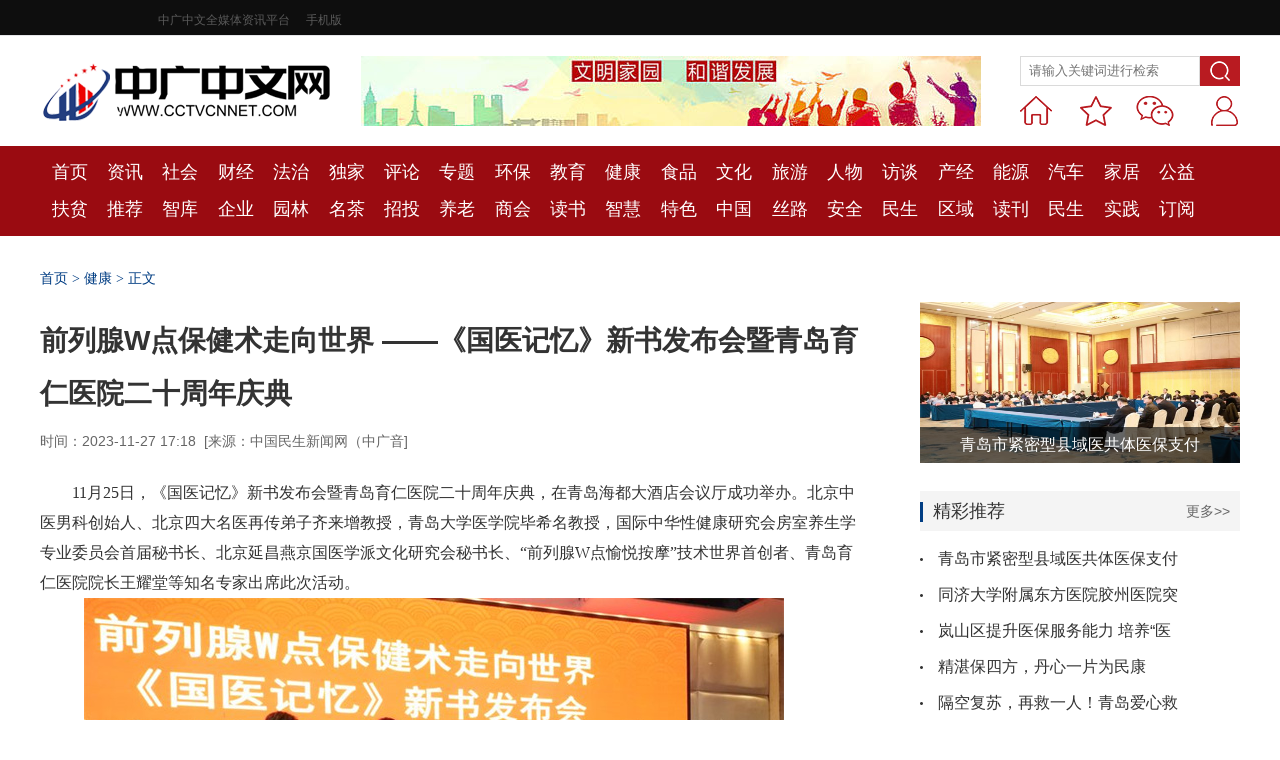

--- FILE ---
content_type: text/html
request_url: http://www.cctvcnnet.com/html/jk/5521.html
body_size: 8312
content:
<!DOCTYPE html PUBLIC "-//W3C//DTD XHTML 1.0 Transitional//EN" "http://www.w3.org/TR/xhtml1/DTD/xhtml1-transitional.dtd">
<html xmlns="http://www.w3.org/1999/xhtml">
<head>
<meta http-equiv="Content-Type" content="text/html; charset=utf-8" />
 <title>前列腺W点保健术走向世界   ——《国医记忆》新书发布会暨青岛育仁医院二十周年庆典_中广中文网</title>
<meta name="keywords" content="前列腺,点,保健,术,走向世界,—,《,国医记忆," />
<meta name="description" content="11月25日，《国医记忆》新书发布会暨青岛育仁医院二十周年庆典，在青岛海都大酒店会议厅成功举办。北京中医男科创始人、北京四大名医再传弟子齐来增教授，青岛大学医学院毕希名" />
<meta http-equiv="mobile-agent" content="format=xhtml;url=/m/view.php?aid=5521">
<script type="text/javascript">if(window.location.toString().indexOf('pref=padindex') != -1){}else{if(/AppleWebKit.*Mobile/i.test(navigator.userAgent) || (/MIDP|SymbianOS|NOKIA|SAMSUNG|LG|NEC|TCL|Alcatel|BIRD|DBTEL|Dopod|PHILIPS|HAIER|LENOVO|MOT-|Nokia|SonyEricsson|SIE-|Amoi|ZTE/.test(navigator.userAgent))){if(window.location.href.indexOf("?mobile")<0){try{if(/Android|Windows Phone|webOS|iPhone|iPod|BlackBerry/i.test(navigator.userAgent)){window.location.href="/m/view.php?aid=5521";}else if(/iPad/i.test(navigator.userAgent)){}else{}}catch(e){}}}}</script>
<link href="/skin/css/style.css" rel="stylesheet" type="text/css" />
<script src="/skin/js/jquery-1.8.1.min.js" type="text/javascript"></script>
<script src="/skin/js/vad.js" type="text/javascript"></script>

<script type="text/javascript" src="/skin/js/master.js"></script>
<style>
	.clear{ clear:both; width:0px; height:0px; }
</style>
</head>
<body>
<div class="header_nav">
  <ul>
    <li><a href="/" target="_blank">中广中文全媒体资讯平台</a></li>
    <li><a href="/m" target="_blank">手机版</a></li>

  </ul>
</div>
<!--topbar-nav end-->

<div class="tophead width1">
  <div class="top_logo fl"><a href="/" target="_blank"><img src="/skin/img/logo.png" alt="中广中文网" /></a></div>
  <div class="top_banner fl"><div class="vad_slide" delay="5"><ul><li><a href='/' target='_blank'><img src='/skin/img/top1.jpg' /></a></li><li><a href='#' target='_blank'><img src='/skin/img/top2.jpg' /></a></li></ul></div></div>
  <div class="top_right fr">
     <form method="post" action="/search.php" id="search">
	  <div class="search">
	 
	  <input name="step" type="hidden" value="2" />
	  <input name="mid" type="hidden" value="1" />
      <input type="text" placeholder="请输入关键词进行检索" name="keyword"  id="keyword" />
      <a href="javascript:;" onclick="$('#search').submit();"><img src="/skin/img/search.png" alt="搜索" /></a>
      </div>
      </form>
    <ul class="top_right_icon">
      <li><a href="javascript:void(0);" onclick="SetHome(this,'http://www.cctvcnnet.com')"><img src="/skin/img/ico-1.png" width="32" height="30" alt="设为首页" title="设为首页" /></a></li>
      <li class="icon2"><a href="javascript:void(0);" onclick="AddFavorite('中广中文网','http://www.cctvcnnet.com')"><img src="/skin/img/ico-2.png" width="32" height="30" alt="加为收藏" title="加入收藏"></a></li>
      <li><a id="attention" href="#" target="_blank"><img src="/skin/img/ico-3.png" alt="" width="38" height="30" title="扫描关注" /></a></li>
      <li class="icon4"><a href="#" target="_blank"><img src="/skin/img/ico-4.png" alt="" width="31" height="30" title="点击登录" /></a></li>
    </ul>
  </div>
</div>
<!--tophead end-->
<div class="nav">
  <div class="nav_main width1">
  <a href="/">首页</a>
 	
      <a href='/html/sz/' >资讯</a>
      	
      <a href='/html/sh/' >社会</a>
      	
      <a href='/html/cj/' >财经</a>
      	
      <a href='/html/fz/' >法治</a>
      	
      <a href='/html/dujia/' >独家</a>
      	
      <a href='/html/pl/' >评论</a>
      	
      <a href='/html/zt/' >专题</a>
      	
      <a href='/html/hb/' >环保</a>
      	
      <a href='/html/jy/' >教育</a>
      	
      <a href='/html/jk/' >健康</a>
      	
      <a href='/html/sp/' >食品</a>
      	
      <a href='/html/wh/' >文化</a>
      	
      <a href='/html/ly/' >旅游</a>
      	
      <a href='/html/rw/' >人物</a>
      	
      <a href='/html/ft/' >访谈</a>
      	
      <a href='/html/chj/' >产经</a>
      	
      <a href='/html/ny/' >能源</a>
      	
      <a href='/html/car/' >汽车</a>
      	
      <a href='/html/jj/' >家居</a>
      	
      <a href='/html/gy/' >公益</a>
      	
      <a href='/html/fp/' >扶贫</a>
      	
      <a href='/html/yuq/' >推荐</a>
      	
      <a href='/html/zk/' >智库</a>
      	
      <a href='/html/qyj/' >企业</a>
      	
      <a href='/html/ylin/' >园林</a>
      	
      <a href='/html/mc/' >名茶</a>
      	
      <a href='/html/ztz/' >招投</a>
      	
      <a href='/html/yangl/' >养老</a>
      	
      <a href='/html/shangh/' >商会</a>
      	
      <a href='/html/dspd/' >读书</a>
      	
      <a href='/html/zhcs/' >智慧</a>
      	
      <a href='/html/tscz/' >特色</a>
      	
      <a href='/html/zgsq/' >中国</a>
      	
      <a href='/html/slms/' >丝路</a>
      	
      <a href='/html/aqpd/' >安全</a>
      	
      <a href='/html/mstv/' >民生</a>
      	
      <a href='/html/qyfz/' >区域</a>
      	
      <a href='/html/dk/' >读刊</a>
      	
      <a href='/html/msjj/' >民生</a>
      	
      <a href='/html/sjts/' >实践</a>
      	
      <a href='/html/dy/' >订阅</a>
      	
  </div>
</div>
<!--nav end-->
<script type="text/javascript">
function SetHome(obj,url){
  try{
    obj.style.behavior='url(#default#homepage)';
    obj.setHomePage(url);
  }catch(e){
    if(window.netscape){
     try{
       netscape.security.PrivilegeManager.enablePrivilege("UniversalXPConnect");
     }catch(e){
       alert("抱歉，此操作被浏览器拒绝！请在浏览器地址栏输入“about:config”并回车然后将[signed.applets.codebase_principal_support]设置为'true'");
     }
    }else{
    alert("抱歉，您所使用的浏览器无法完成此操作。您需要手动将【"+url+"】设置为首页。");
    }
 }
}
  
function AddFavorite(title, url) {
 try {
   window.external.addFavorite(url, title);
 }
catch (e) {
   try {
    window.sidebar.addPanel(title, url, "");
  }
   catch (e) {
     alert("抱歉，您所使用的浏览器无法完成此操作。加入收藏失败，请进入新网站后使用Ctrl+D进行添加");
   }
 }
}
</script>
<script>
	$(document).ready(function(){
		$('a').each(function(){
			var txt = $(this).text();
			$(this).attr("title",txt);
			$(this).attr("alt",txt);
		});
	});
</script>


<script>
$(document).ready(function(){
	
	$('#content_text p').each(function(idx){
		var c = $(this).html();
		if(c=='<br>' || c=="<span><br></span>" || c=="<span><strong><br></strong></span>"){
			$(this).remove();
		}
	});
	
	$('#content_text img').attr('width','');
	$('#content_text img').attr('height','');
	//$('#content_text p').removeAttr('style');
	//$('#content_text p span').removeAttr('style');
	
	$('#content_text p').each(function(idx){
		var c = $(this).html();
		if(c=='<br>' || c=="<span><br></span>" || c=="<span><strong><br></strong></span>"){
			$(this).remove();
		}
		
		$(this).css({'fontSize':'16px','lineHeight':'30px','margin':'10px 0px'});
		$(this).find('span').css({'fontSize':'16px','lineHeight':'30px','margin':'10px 0px'});
	});
});
</script>

<style>
#content_text{ font-size:16px; line-height:30px; font-family:'微软雅黑'; }
#content_text p{ margin:10px 0; }
#content_text img{ max-width:100%; }

</style>

<div class="newslist_main width1">
  <div class="list_title"><a href='http://www.cctvcnnet.com/'>首页</a> > <a href='/html/jk/'>健康</a> > 正文</div>
  <div class="list_left fl">
    <div class="shownews-header">
      <h1>前列腺W点保健术走向世界   ——《国医记忆》新书发布会暨青岛育仁医院二十周年庆典</h1>
         <div class="info"><span id="pubtime_baidu">时间：2023-11-27 17:18&nbsp;</span> [<span id="source_baidu">来源：中国民生新闻网（中广音</span>] &nbsp;
</div>

    </div>	

    <div class="news-editor" id="content_text">
      	&nbsp; &nbsp; &nbsp; &nbsp; 11月25日，《国医记忆》新书发布会暨青岛育仁医院二十周年庆典，在青岛海都大酒店会议厅成功举办。北京中医男科创始人、北京四大名医再传弟子齐来增教授，青岛大学医学院毕希名教授，国际中华性健康研究会房室养生学专业委员会首届秘书长、北京延昌燕京国医学派文化研究会秘书长、&ldquo;前列腺W点愉悦按摩&rdquo;技术世界首创者、青岛育仁医院院长王耀堂等知名专家出席此次活动。<br />
&nbsp; &nbsp; &nbsp; &nbsp; &nbsp; &nbsp;<img alt="" src="/uploads/allimg/231127/1-23112GG53a63.jpg" style="width: 700px; height: 466px;" /><br />
&nbsp; &nbsp; &nbsp; &nbsp; &nbsp;据悉，2023年11月2-5日第26届世界性健康大会在土耳其安塔利亚举行，来自全球100多个国家和地区的500余名专家学者出席本次会议。青岛育仁医院院长王耀堂受邀参会，并发表了《前列腺W点愉悦按摩》学术演讲，并被确认此项技术为世界首创。<br />
&nbsp; &nbsp; &nbsp; &nbsp; &nbsp;&nbsp;<img alt="" src="/uploads/allimg/231127/1-23112GGA5527.jpg" style="width: 700px; height: 466px;" /><br />
&nbsp; &nbsp; &nbsp; &nbsp; 世界性健康大会是全球权威性学大会之一，成员包括100多个国家和国际性学组织、机构和基金会，每两年召开一次。王耀堂受邀参加土耳其举办的第26届和捷克举办的第23届。<br />
&nbsp; &nbsp; &nbsp; &nbsp; &nbsp;&nbsp;<img alt="" src="/uploads/allimg/231127/1-23112GGR5256.jpg" style="width: 700px; height: 466px;" /><br />
&nbsp; &nbsp; &nbsp; &nbsp; &nbsp; &nbsp;世界级大会载誉归来，值11月25日《国医记忆》新书发布会暨青岛育仁医院二十周年庆典之际，首次正式系统披露前列腺W点世界新技术。会上，王耀堂将参加会实况进行讲解，还将自己有关首创的保健术发明进行分享。<br />
&nbsp; &nbsp; &nbsp; &nbsp; &nbsp; &nbsp;<img alt="" src="/uploads/allimg/231127/1-23112GG640142.jpg" style="width: 700px; height: 977px;" />&nbsp;<br />
&nbsp; &nbsp; &nbsp; &nbsp; &nbsp; 会上，北京中医男科创始人、北京四大名医再传弟子齐来增教授从中医经络角度深入浅出为前列腺W点愉悦术剖析理论基础；青岛大学医学院毕希名教授从生理心理学角度做了《盛誉归来再创辉煌》的精彩演讲。<br />
&nbsp; &nbsp; &nbsp; &nbsp; &nbsp;技术只有创新才有未来。&ldquo;前列腺W点&rdquo;是王耀堂在从事男科临床32年,接诊近10万例男科病患期间不断总结发现的，不仅有愉悦的功效，还有康复保健的功效，对前列腺疾病症状的缓解、人的精气神、性功能、精子质量都有良好的改善作用。因其按摩路径类似字母W而得名,方便操作，易于掌握，其效果也优于国际流行的P点，同时也打破了人们对P点的笼统概念。<br />
&nbsp; &nbsp; &nbsp; &nbsp; &nbsp;&nbsp;<img alt="" src="/uploads/allimg/231126/1-231126110929245.jpg" style="width: 700px; height: 472px;" /><br />
&nbsp; &nbsp; &nbsp; &nbsp; &nbsp;本次发布会另一大亮点是，由齐来增教授主审、王耀堂主编的《国医记忆》一书已于不久前出版，并于当天举办新闻发布会。《国医记忆》以中医人物、文物、老物件为载体，见证了中医文化的历史一隅，记录了医者仁心的坚守与信仰。本书展现的中医药文化的珍贵记忆，是我们国人共同的精神财富。<br />
&nbsp; &nbsp; &nbsp; &nbsp; &nbsp;&nbsp;<img alt="" src="/uploads/allimg/231127/1-23112GGH6152.jpg" style="width: 700px; height: 466px;" /><br />
&nbsp; &nbsp; &nbsp; &nbsp; &nbsp;据了解，王耀堂一直致力于中医事业的发展与传承，不仅获得&ldquo;非物质文化遗产项目主要传承人&rdquo;、&ldquo;中华老字号&rdquo;等殊荣，而且其中医药文化和婚育文化藏品更是让人眼界大开。土耳其大会期间王耀堂首次披露了现代多项性治疗技术源于中国古代房室养生，并将其春宫收藏第二次带上世界舞台。今年12月，王耀堂将会参加迪拜举办的第24届世界性医学大会，届时期待中国春宫文化第三次在世界舞台大放异彩。<br />
&nbsp; &nbsp; &nbsp; &nbsp;&nbsp;<img alt="" src="/uploads/allimg/231126/1-2311261106412G.jpg" style="width: 700px; height: 525px;" /><br />
&nbsp; &nbsp; &nbsp; &nbsp; 发布会上，青岛育仁医院与301勃势、华夏医道、香港卓尔富健康美容有限公司进行前列腺W点新技术合作培训签约仪式。<br />
&nbsp; &nbsp;&nbsp;<br />
&nbsp; &nbsp; &nbsp; &nbsp; &nbsp; &nbsp; &nbsp; &nbsp; &nbsp; &nbsp; &nbsp; &nbsp;（曲海祥）<br />
&nbsp;<br />

     
     </div>
     
     <div class="fenx_h fr">
      <div class="bdsharebuttonbox bdshare-button-style0-24" data-bd-bind="1521793184725"><a href="#" class="bds_more" data-cmd="more"></a><a href="#" class="bds_weixin" data-cmd="weixin" title="分享到微信"></a><a href="#" class="bds_sqq" data-cmd="sqq" title="分享到QQ好友"></a><a href="#" class="bds_qzone" data-cmd="qzone" title="分享到QQ空间"></a></div>
      <script>window._bd_share_config={"common":{"bdSnsKey":{},"bdText":"","bdMini":"2","bdMiniList":false,"bdPic":"","bdStyle":"0","bdSize":"24"},"share":{}};with(document)0[(getElementsByTagName('head')[0]||body).appendChild(createElement('script')).src='http://bdimg.share.baidu.com/static/api/js/share.js?v=89860593.js?cdnversion='+~(-new Date()/36e5)];</script> 
    </div>
    <div align="center" style="font-size:14px;color: #e60000;margin-top:50px;">免责声明：中广中文网转载此文目的在于传递更多信息，不代表本网的观点和立场。文章内容仅供参考，不构成投资建议。投资者据此操作，风险自担。若有来源标注错误或侵犯了您的合法权益，请作者持权属证明与本网联系，我们将及时更正、删除，谢谢。</div>
    <!--分享结束-->
  </div>
   <!--list_left end-->
  <div class="list_right fr">
    <div class="right_pic">
    
	  <a href="/html/jk/9544.html" target="_blank"><img src="/uploads/allimg/250226/11-2502261SRN47-lp.jpg" /></a>
      <p>青岛市紧密型县域医共体医保支付</p>

      </div>
    <div class="news_list2 fl">
      <div class="title1 title2">
        <h2>精彩推荐</h2>
        <a href="/" target="_blank" class="more1">更多&gt;&gt;</a></div>
      <ul>
       
	     <li><a href="/html/jk/9544.html" target="_blank">青岛市紧密型县域医共体医保支付</a></li>
<li><a href="/html/jk/9504.html" target="_blank">同济大学附属东方医院胶州医院突</a></li>
<li><a href="/html/jk/9494.html" target="_blank">岚山区提升医保服务能力 培养“医</a></li>
<li><a href="/html/jk/9479.html" target="_blank">精湛保四方，丹心一片为民康</a></li>
<li><a href="/html/jk/9478.html" target="_blank">隔空复苏，再救一人！青岛爱心救</a></li>

    	
    	
      </ul>
    </div>
    <div class="right_pic">
    
	  
      <a href="/html/jk/9504.html" target="_blank"><img src="/uploads/allimg/250218/11-25021Q05356247-lp.png" /></a>
      <p>同济大学附属东方医院胶州医院突</p>

      
      </div>
    <div class="clear"></div>
    <div class="right_pic2">
      <div class="title1 title2 mb22">
        <h2>资讯新闻</h2>
      <a href="/html/sz/" target="_blank" class="more1">更多&gt;&gt;</a></div>
      
	   <div class="picList6">
        <div class="lf_pic fl">
        <a href="/html/sz/9347.html" target="_blank" title="中广中文网区域山东2024年年会圆满"><img src="/uploads/allimg/250120/11-250120100U1340-lp.jpg" alt="中广中文网区域山东2024年年会圆满" width="110" height="100%" /></a>
        </div>
        <span class="text_con fr">
        <a href="/html/sz/9347.html" target="_blank" title="中广中文网区域山东2024年年会圆满">中广中文网区域山东2024年年会圆满</a></span>
        </div>
<div class="picList6">
        <div class="lf_pic fl">
        <a href="/html/sz/9346.html" target="_blank" title="首届减少“白色污染”行动暨海带"><img src="/uploads/allimg/250118/11-25011R2120E06-lp.jpg" alt="首届减少“白色污染”行动暨海带" width="110" height="100%" /></a>
        </div>
        <span class="text_con fr">
        <a href="/html/sz/9346.html" target="_blank" title="首届减少“白色污染”行动暨海带">首届减少“白色污染”行动暨海带</a></span>
        </div>
<div class="picList6">
        <div class="lf_pic fl">
        <a href="/html/sz/8938.html" target="_blank" title="文脉在传承 党校在身边——平度市"><img src="/uploads/allimg/241127/11-24112FK114Z1-lp.jpg" alt="文脉在传承 党校在身边——平度市" width="110" height="100%" /></a>
        </div>
        <span class="text_con fr">
        <a href="/html/sz/8938.html" target="_blank" title="文脉在传承 党校在身边——平度市">文脉在传承 党校在身边——平度市</a></span>
        </div>
<div class="picList6">
        <div class="lf_pic fl">
        <a href="/html/sz/8757.html" target="_blank" title="青岛莱西召开交通领域数字化审批"><img src="/uploads/allimg/241028/11-24102Q259101U-lp.jpg" alt="青岛莱西召开交通领域数字化审批" width="110" height="100%" /></a>
        </div>
        <span class="text_con fr">
        <a href="/html/sz/8757.html" target="_blank" title="青岛莱西召开交通领域数字化审批">青岛莱西召开交通领域数字化审批</a></span>
        </div>
<div class="picList6">
        <div class="lf_pic fl">
        <a href="/html/sz/8206.html" target="_blank" title="山东五莲这2名学生！乘坐运---20去"><img src="/uploads/allimg/240804/11-240P40G300F1-lp.jpg" alt="山东五莲这2名学生！乘坐运---20去" width="110" height="100%" /></a>
        </div>
        <span class="text_con fr">
        <a href="/html/sz/8206.html" target="_blank" title="山东五莲这2名学生！乘坐运---20去">山东五莲这2名学生！乘坐运---20去</a></span>
        </div>

        
 
        
     </div>
    <div class="news_list2 fl">
      <div class="title1 title2">
	   <h2>社会新闻</h2>
      <a href="/html/sh/" target="_blank" class="more1">更多&gt;&gt;</a></div>
      <ul>
         
	      <li><a href="/html/sh/9529.html" target="_blank">胶州市司法局里岔司法所开展普法</a></li>
<li><a href="/html/sh/9471.html" target="_blank">廉洁灯谜闹元宵 正月十五“廉”味</a></li>
<li><a href="/html/sh/9463.html" target="_blank">元宵节、观花灯，青岛城阳巴士主</a></li>
<li><a href="/html/sh/9461.html" target="_blank">青岛城阳巴士“萤火之光” 点亮反</a></li>
<li><a href="/html/sh/9455.html" target="_blank">青岛城阳巴士：风中挪灯保畅通，</a></li>

    	
      </ul>
    </div>
     <div class="right_pic">
    
	  
      <a href="/html/jk/9494.html" target="_blank"><img src="/uploads/allimg/250214/11-250214220040538-lp.png" /></a>
      <p>岚山区提升医保服务能力 培养“医</p>

      
      </div>

  </div>
  <!--list_right end--> 
</div>
<!--中间内容结束-->

<div class="clear"></div>
<div class="end_link width1"  style="border-bottom: 1px dotted #c8c8c8;">
 
 
</div>

<!--友情链接 结束-->
<div class="clear"></div>
<div class="footer width1">     <a href="/">网站首页</a> <br />
  备案号：<a target="_blank" href="http://beian.miit.gov.cn/">京ICP备2020045426号-2</a>   邮箱：cctvcnnet@163.com
  <p>客服QQ:1912035365  地址：北京市菜户营58号财富西环大厦</p>

    <p>中广中文（北京）国际融媒体中心主办</p>
</div>
<script type="text/javascript" src="//js.users.51.la/21031659.js"></script>


<script src="https://res.wx.qq.com/open/js/jweixin-1.6.0.js"></script>
<script>
    var  url= location.href.split('#')[0];
    var url2=encodeURIComponent(url);
    $.ajax({
        type : "get",
        //这里是放在根目录如新建文件夹则url："http://这里改为你自己的网址.com/文件夹名/jssdk.php?url="+url
        url : "http://www.cctvcnnet.com//1111/sss.php?url="+url2,
        dataType : "jsonp",
        jsonp: "callback",
        jsonpCallback:"success_jsonpCallback",
        success : function(data){
            wx.config({
                debug: 0,
                appId: data.appId,
                timestamp: data.timestamp,
                nonceStr: data.nonceStr,
                signature: data.signature,
                jsApiList: [
                    'onMenuShareTimeline',//
                    'onMenuShareAppMessage',
                    'onMenuShareQQ',
                    'onMenuShareWeibo',
                    'onMenuShareQZone'
                ]
            });
        },
        error:function(data){
            alert("连接失败！");
        }
    });
    wx.ready(function () {
        var shareData = {
            title: '前列腺W点保健术走向世界   ——《国医记忆》新书发布会暨青岛育仁医院二十周年庆典',
            desc: '11月25日，《国医记忆》新书发布会暨青岛育仁医院二十周年庆典，在青岛海都大酒店会议厅成功举办。北京中医男科创始人、北京四大名医再传弟子齐来增教授，青岛大学医学院毕希名',
            link: 'http://www.cctvcnnet.com/html/jk/5521.html?mobile',
            imgUrl: 'http://www.cctvcnnet.com/uploads/allimg/231126/1-231126110U2233-lp.jpg'
        };
        wx.onMenuShareAppMessage(shareData);//分享给好友
        wx.onMenuShareTimeline(shareData);//分享到朋友圈
        wx.onMenuShareQQ(shareData);//分享给手机QQ
        wx.onMenuShareWeibo(shareData);//分享腾讯微博
        wx.onMenuShareQZone(shareData);//分享到QQ空间
    });
    wx.error(function (res) {
        //alert(res.errMsg);//错误提示
    });
</script>




</body>
</html>

--- FILE ---
content_type: text/html; charset=UTF-8
request_url: http://www.cctvcnnet.com//1111/sss.php?url=http%3A%2F%2Fwww.cctvcnnet.com%2Fhtml%2Fjk%2F5521.html&callback=success_jsonpCallback&_=1769306672892
body_size: 215
content:
success_jsonpCallback({"appId":"wx0d147c31c81764e8","timestamp":1769306673,"nonceStr":"povivB19czqMx54G","signature":"5eabf8521b49f03cdbcb18b1a1371f3b34a82814","url":"http:\/\/www.cctvcnnet.com\/html\/jk\/5521.html"})

--- FILE ---
content_type: text/css
request_url: http://www.cctvcnnet.com/skin/css/style.css
body_size: 2781
content:
/*======Reset style======*/
body,div,dl,dt,dd,ul,ol,li,h1,h2,h3,h4,h5,h6,pre,code,form,fieldset,legend,input,textarea,p,blockquote,th,td{margin:0;padding:0;}
table{border-collapse:collapse;border-spacing:0;}
fieldset,img{border:0;}
ol,ul,li{list-style:none;}
h1,h2,h3,h4,h5,h6,em{font-size:100%;font-style:normal;font-weight:normal;}

body{font:16px/1.9 \5FAE\8F6F\96C5\9ED1,\5B8B\4F53,sans-serif;color:#333;background:#fff;}
.clear{display:block;clear:both;height:0;line-height:0;font-size:0;overflow:hidden;}
.fl{float:left;}
.fr{float:right;}
.cursor{cursor:pointer;}
.undis{display:none;}
a{color:#333;text-decoration:none;}
a:hover{color:#013d83;text-decoration:none;}
.mt20{margin-top:20px;}

.fl{float:left;}
.ri{float:right;}
.width1{width:1200px;min-width:1200px;margin:0 auto;}
.header,.nav{width:100%;min-width:1200px;}

/*======header======*/
.header_nav{width:100%;min-width:1200px;height:35px;line-height:40px;background:#0e0e0e;border-bottom:1px solid #e5e6e9;}
	.header_nav ul{width:980px;margin:0 auto;}
	.header_nav li{float:left;padding:0 8px;color:#c8c8c8;font-size:12px;font-family:\5B8B\4F53,sans-serif;}
	.header_nav li a{color:#5a5a5a;}
		.header_nav li a:hover{text-decoration:underline;}
	.header_nav li.none{padding:0}

.header_banner,.header_banner2{margin:20px auto;height:90px;}
	.header_banner img{width:1200px;height:90px;}
.header_banner2{height:80px;}
	.header_banner2 .fl img{width:810px;height:80px;}
	.header_banner2 .fr img{width:370px;height:80px;}
	
.tophead{margin:20px auto;height:70px;}
	.top_logo{width:296px;}
	.top_banner{width:620px;height:70px;padding-left:25px;}
		 .top_banner img{width:620px;height:70px;}
	.top_right{width:220px;height:70px;margin-top:0px;}
	.search{width:100%;height:30px;}
		.search input{float:left;width:178px;height:28px;line-height:28px;border:1px solid #dadada;display:inline;font-family:\5B8B\4F53;text-indent:8px;}
		.search a{float:right;width:40px;height:30px;}
	.top_right_icon{width:100%;margin-top:10px;height:30px;overflow:hidden;}
		.top_right_icon li{float:left;}
		.top_right_icon li.icon2{margin:0 24px 0 28px;}
		.top_right_icon li.icon4{float:right;}

/*======nav======*/
.nav{height:90px;line-height:37px;background:#9a0b11;}
	.nav a{float:left;color:#fff;font-size:18px;padding:0 9.7px;}
		.nav a:hover{text-decoration:underline;}
	.nav_main{padding:8px 0 0 4px;height:90px;overflow:hidden;}
  
/*======topLine======*/
.topLine{height:80px;background:url(/skin/images/hot.jpg) left center no-repeat;}
	.topLine h2,.news_list1{width:1104px;margin-left:96px;text-align:center;overflow:hidden;}
	.topLine h2{height:50px;font:bold 28px/40px \5FAE\8F6F\96C5\9ED1;}
		.topLine h2 a{color:#000;}
		.news_list1 a{color:#666;padding:0 6px;}
		.topLine a:hover{color:#013d83;}
		.topLine h2 a:hover{text-decoration:none;}
	.news_list1{height:48px;line-height:24px;}

/*======main_list1======*/
.main_list1{margin:20px auto;overflow:hidden;}

.bigimg{width:1100px;height:500px;overflow:hidden;position:relative;}
.bigimg .bg{width:1100px;height:40px;background-color:#000;filter:alpha(opacity=70);-moz-opacity:0.7;-khtml-opacity: 0.7;opacity: 0.7;position:absolute;bottom:0;left:0;}
.bigimg p{font-size:18px;color:#fff;font-family:microsoft yahei;position:absolute;display:block;left:16px;bottom:4px;}
.bigimg p a{color:#fff;}
.bigimg .point{display:block;position:absolute;right:6px;bottom:5px;width:104px;height:20px;}
.bigimg .point a{display:block;float:left;margin:2px 4px;width:8px;height:8px;border-radius:4px;background-color:#fff;_margin:2px 6px;width:_4px;height:_4px;}
.bigimg .point a:hover,.bigimg .point a.now{background-color:#b91b21;width:12px;height:12px; border-radius:6px;margin:0 3px;_margin:0px 4px;width:_4px;height:_4px;}

.bigimg2{width:650px;height:374px;overflow:hidden;position:relative;}
.bigimg2 .bg{width:650px;height:40px;background-color:#000;filter:alpha(opacity=70);-moz-opacity:0.7;-khtml-opacity: 0.7;opacity: 0.7;position:absolute;bottom:0;left:0;}
.bigimg2 p{font-size:18px;color:#fff;font-family:microsoft yahei;position:absolute;display:block;left:16px;bottom:4px;}
.bigimg2 p a{color:#fff;}
.bigimg2 .point{display:block;position:absolute;right:6px;bottom:5px;width:70px;height:20px;}
.bigimg2 .point a{display:block;float:left;margin:2px 4px;width:8px;height:8px;border-radius:4px;background-color:#fff;_margin:2px 6px;width:_4px;height:_4px;}
.bigimg2 .point a:hover,.bigimg2 .point a.now{background-color:#b91b21;width:12px;height:12px; border-radius:6px;margin:0 3px;_margin:0px 4px;width:_4px;height:_4px;}

.news_list2{width:500px;}
.title1{width:100%;height:40px;line-height:40px;background:#1c2671/*url(/skin/images/title1.jpg) no-repeat*/;}
	.title1 h2{float:left;width:70%;padding-left:22px;font-size:18px;color:#fff;}
	.title1 .more1{float:right;width:65px;text-align:center;font:14px/40px \5B8B\4F53,sans-serif;color:#666;}
	.title1 .more1:hover{color:#013d83;}

.news_list2 ul{margin-top:10px;overflow:hidden;}	
	.news_list2 li{height:36px;line-height:36px;padding-left:20px;background:url(/skin/images/list1.gif) left center no-repeat;overflow:hidden;}
	.news_list2 dd a{color:#000;}		
	
.pic_list1{width:650px;height:374px;overflow:hidden;}

/*======main_list2======*/
.main_list2{width:1230px;overflow:hidden;}
	.main_list2 .news_list2{width:380px;margin:0 15px 20px;clear:right;}
	.main_list2 .news_list2 li,.list_right .news_list2 li{padding-left:18px;background-image:url(/skin/images/list2.gif);}	

.title2{background-image:url(/skin/images/title2.png);}
	.title2 h2{color:#333;padding-left:13px;}

/*======main_list3======*/
.main_list3{width:1224px;overflow:hidden;}
.title3{width:1200px;margin:0 12px;background-image:url(/skin/images/title3.jpg);}
.picList2 li,.right_pic{float:left;width:282px;height:142px;margin:26px 12px 30px;position:relative;overflow:hidden;}
	.picList2 li img{width:282px;height:100%;}
	.picList2 li p,.video_list div p,.right_pic p{width:100%;height:36px;line-height:36px;position:absolute;left:0;bottom:0;z-index:3;text-align:center;color:#fff;background:url(/skin/images/back_bg.png) repeat;overflow:hidden;}

.picList3 li{height:182px;margin-top:0;}
	.picList3 li img{width:282px;}
	
.video_list{width:380px;height:90px;margin-top:19px;}
	.video_list div{width:180px;height:90px;position:relative;}
	.video_list div p{text-align:left;height:30px;line-height:30px;font-size:14px;}
	.video_list div p img{margin:5px 8px 0;position:absolute;} 
	.video_list div p span{margin-left:36px;}
 .news_list2 .videoList li{background-image:url(/skin/images/video.png);background-position:left center;}

/*======main_list9======*/
.main_list9{}
	.main_list9 .title3{margin:0 auto 20px;}
	.picList4,.picList5{width:600px;height:300px;overflow:hidden;}	
	.picList5 li{width:298px;height:149px;margin:0 0 2px 2px;}	
		.picList5 li img{width:298px;}

/*======main_list10======*/
.end_link{height:46px;margin-top:28px;}
	.link_left{width:120px;text-align:center;font-size:18px;color:#fff;line-height:46px;background:#013d83;}
	.link_list{width:1059px;padding-left:20px;height:44px;border:1px solid #e0e0e0;border-left:0;}
		.link_list a{display:inline-block;margin:7px 14px 0;color:#555;}
.link_left2{height:76px;line-height:76px;}
.link_list2{height:74px;}
	.link_list2 a{margin:5px 14px 0;}
	.end_link a:hover{color:#013d83;}

/*======foote======*/
.footer{margin:36px auto;text-align:center;line-height:28px;font-size:14px;}
	.footer p{font-size:14px;}

/*======weixin======*/
.xz_fd{width:112px;height:auto;padding:12px;text-align:center;background:#ebebeb;position:fixed;right:40px;top:360px;z-index:10;}
	.xz_fd img{margin:0 auto 10px;}
	.xz_fd span{font-size:15px;}

/*======list_main_con======*/
.list_title{width:100%;height:36px;padding-top:30px;overflow:hidden;color:#013d83;font-family:\5B8B\4F53;font-size:14px;}
	.list_title span{padding:0 12px;}
	.list_title a{color:#013d83;}
	.list_title img{float:left;position:relative;margin:-10px 15px 0 0;}
	
.list_left{width:820px;}
	.news_list{width:100%;height:126px;padding:6px 0 8px;border-bottom:1px dashed #c8c8c8;}
		.news_list h3{height:46px;line-height:46px;font-size:18px;}
		.news_list h3 a{color: #333335; font-weight: bold;font-size: 20px;}
			.news_list h3 a:hover{color:#013d83;}
		.news_list p{color:#666;font-size:14px;text-indent:24px;}
		.news_list span{display:block;width:100%;text-align:right;line-height:26px;color:#888;font-size:12px;}
.list_right,.list_right .news_list2{width:320px;}
	.right_pic{width:320px;height:161px;margin:0 0 28px;}
		.right_pic img{width:320px;height:100%;}
	.list_right .news_list2{margin-bottom:20px;}

.right_pic2{margin:0 0 26px;}
	.right_pic2 .title2{margin-bottom:22px;}	
.picList6{width:100%;height:66px;margin:15px 0;overflow:hidden;}
	.lf_pic{width:110px;height:68px;overflow:hidden;}
	.text_con{width:190px;}
	.text_con p{width:100%;font-size:14px;height:48px;overflow:hidden;}

.page{font-size:14px;margin:20px auto;}
.shownews-header,.page{width:100%;}	
    .shownews-header h1{margin:12px 0 8px;font-size:28px;font-weight:700;}
	.shownews-header .info{color:#666;font-size:14px;padding-bottom:24px;}
.news-editor{}
.news-editor br{line-height:0;}

--- FILE ---
content_type: application/javascript
request_url: http://www.cctvcnnet.com/skin/js/vad.js
body_size: 953
content:
$(document).ready(function(){
	init_vad();
});

function init_vad(){
	
	//�ֲ�ģʽ
	if($('.vad_slide')){
		$('.vad_slide').each(function(){
			var _sf = $(this);
			var len = _sf.find('ul li').length;
			_sf.attr('all',len);
			_sf.attr('current',0);
		});					
		vad_go_slide();
	}
}

//�ֲ�ģʽ
function vad_go_slide(){
	$('.vad_slide').each(function(){
		var box = $(this);
		all = box.attr('all');
		time = box.attr('time');
		delay = parseInt(box.attr('delay'));
		if(!delay){
			delay = 4;
		}
		delay = delay*1000;
		now_time = new Date().getTime();
		
		len = all-1;
		curr = box.attr('current');
		curr = parseInt(curr);
		if(curr>len){
			curr = 0;
		}
		next = curr+1;
		
		if(!time || time<now_time){
    		box.find('ul li').hide();		
    		box.find('ul li').eq(curr).show();
    		box.attr('current',next);
    		box.attr('time',now_time+delay);
		}
	});
	setTimeout('vad_go_slide()',500);
}


--- FILE ---
content_type: application/javascript
request_url: http://www.cctvcnnet.com/skin/js/master.js
body_size: 602
content:
//焦点图
var slidint_b;
function setfoc_b(M_sw,S_sw,E_sw){
	
	var f_sw = 'sw_';
	for(var i=S_sw;i<=E_sw;i++){
		if(i==M_sw){
			document.getElementById(f_sw+M_sw+'_a').className="now";
			document.getElementById(f_sw+M_sw+'_div').style.display="";
		}else{
			
			document.getElementById(f_sw+i+'_a').className="";
			document.getElementById(f_sw+i+'_div').style.display="none";
		}
	}
	stopit_b();
}
function playnext_b(s){
	if(s==3){
		s = 1;
	}
	else{
		s++;
	};
	setfoc_b(s,1,3);
	playit_b(s);
}
function playit_b(str){
	slidint_b = setTimeout(function(){playnext_b(str);},5000); 
}
function stopit_b(){
	clearTimeout(slidint_b);
}

//焦点图2
var slidint_b2;
function setfoc_b2(M_sw,S_sw,E_sw){
	var f_sw = 'sw_';
	for(var i=S_sw;i<=E_sw;i++){
		if(i==M_sw){
			document.getElementById(f_sw+M_sw+'_a').className="now";
			document.getElementById(f_sw+M_sw+'_div').style.display="";
		}else{
			document.getElementById(f_sw+i+'_a').className="";
			document.getElementById(f_sw+i+'_div').style.display="none";
		}
	}
	stopit_b2();
}
function playnext_b2(s){
	if(s==14){
		s = 11;
	}
	else{
		s++;
	};
	setfoc_b2(s,11,14);
	playit_b2(s);
}
function playit_b2(str){
	slidint_b2 = setTimeout(function(){playnext_b2(str);},5000); 
}
function stopit_b2(){
	clearTimeout(slidint_b2);
}

//策划
function prev2(){
	nowFocus2 --;
	if(nowFocus2<1){
		nowFocus2 = totel2;
	}
	changeStatus2(nowFocus2);
}
function next2(){
	nowFocus2 ++;
	if(nowFocus2 > totel2){
		nowFocus2 = 1;
	}
	changeStatus2(nowFocus2);
}
function changeStatus2(i){
	$('.bjt2').css('display','none');
	$('#bjt2_'+i).css('display','');
}

//稿件切换
function changeMenu(M_sw,S_sw,E_sw){
	var f_sw = 'sw_';
	for(var i=S_sw;i<=E_sw;i++){
		if(i==M_sw){
			document.getElementById(f_sw+M_sw+'_a').className="now";
			document.getElementById(f_sw+M_sw+'_div').style.display="";
			document.getElementById(f_sw+M_sw+'_img').style.display="";
		}else{
			document.getElementById(f_sw+i+'_a').className="";
			document.getElementById(f_sw+i+'_div').style.display="none";
			document.getElementById(f_sw+i+'_img').style.display="none";
		}
	}
}